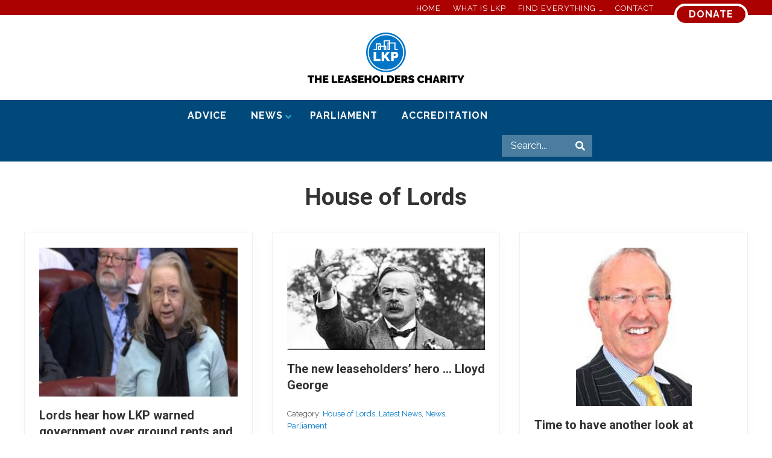

--- FILE ---
content_type: image/svg+xml
request_url: https://www.leaseholdknowledge.com/wp-content/uploads/2019/12/LKP-Logo-black-logo-final4.svg
body_size: 7085
content:
<?xml version="1.0" encoding="UTF-8"?> <svg xmlns="http://www.w3.org/2000/svg" xmlns:xlink="http://www.w3.org/1999/xlink" width="4109px" height="1328px" viewBox="0 0 4109 1328"><!-- Generator: Sketch 46.2 (44496) - http://www.bohemiancoding.com/sketch --><title>LKP Logo</title><desc>Created with Sketch.</desc><defs></defs><g id="Page-1" stroke="none" stroke-width="1" fill="none" fill-rule="evenodd"><path d="M170.328,1172.632 L112.8,1172.632 L112.8,1324.912 L57.81,1324.912 L57.81,1172.632 L0,1172.632 L0,1124.692 L170.328,1124.692 L170.328,1172.632 Z M367.446,1124.692 L367.446,1324.912 L312.456,1324.912 L312.456,1246.516 L245.34,1246.516 L245.34,1324.912 L190.35,1324.912 L190.35,1124.692 L245.34,1124.692 L245.34,1198.576 L312.456,1198.576 L312.456,1124.692 L367.446,1124.692 Z M544.542,1276.972 L544.542,1324.912 L401.85,1324.912 L401.85,1124.692 L542.004,1124.692 L542.004,1172.632 L456.84,1172.632 L456.84,1200.832 L529.596,1200.832 L529.596,1245.388 L456.84,1245.388 L456.84,1276.972 L544.542,1276.972 Z M633.654,1324.912 L633.654,1124.692 L688.644,1124.692 L688.644,1276.972 L779.448,1276.972 L779.448,1324.912 L633.654,1324.912 Z M941.316,1276.972 L941.316,1324.912 L798.624,1324.912 L798.624,1124.692 L938.778,1124.692 L938.778,1172.632 L853.614,1172.632 L853.614,1200.832 L926.37,1200.832 L926.37,1245.388 L853.614,1245.388 L853.614,1276.972 L941.316,1276.972 Z M1018.866,1124.692 L1069.062,1124.692 L1138.434,1324.912 L1082.598,1324.912 L1070.472,1285.714 L1017.174,1285.714 L1005.33,1324.912 L949.212,1324.912 L1018.866,1124.692 Z M1061.73,1249.054 L1043.964,1187.014 L1025.352,1249.054 L1061.73,1249.054 Z M1274.076,1190.116 C1268.43597,1186.73198 1262.60803,1183.72401 1256.592,1181.092 C1251.51597,1178.83599 1245.82903,1176.72101 1239.531,1174.747 C1233.23297,1172.77299 1227.07603,1171.786 1221.06,1171.786 C1216.17198,1171.786 1212.27101,1172.53799 1209.357,1174.042 C1206.44299,1175.54601 1204.986,1178.08398 1204.986,1181.656 C1204.986,1184.28801 1205.83199,1186.44999 1207.524,1188.142 C1209.21601,1189.83401 1211.65998,1191.38499 1214.856,1192.795 C1218.05202,1194.20501 1221.95298,1195.56799 1226.559,1196.884 C1231.16502,1198.20001 1236.38197,1199.79799 1242.21,1201.678 C1251.42205,1204.49801 1259.74096,1207.59998 1267.167,1210.984 C1274.59304,1214.36802 1280.93797,1218.36298 1286.202,1222.969 C1291.46603,1227.57502 1295.50799,1233.16797 1298.328,1239.748 C1301.14801,1246.32803 1302.558,1254.31795 1302.558,1263.718 C1302.558,1275.75006 1300.34902,1285.85496 1295.931,1294.033 C1291.51298,1302.21104 1285.68504,1308.74398 1278.447,1313.632 C1271.20896,1318.52002 1263.03105,1322.04499 1253.913,1324.207 C1244.79495,1326.36901 1235.63005,1327.45 1226.418,1327.45 C1219.08596,1327.45 1211.56604,1326.88601 1203.858,1325.758 C1196.14996,1324.62999 1188.48904,1323.03201 1180.875,1320.964 C1173.26096,1318.89599 1165.92904,1316.45201 1158.879,1313.632 C1151.82896,1310.81199 1145.29603,1307.61602 1139.28,1304.044 L1162.968,1255.822 C1169.54803,1259.95802 1176.40996,1263.62398 1183.554,1266.82 C1189.57003,1269.64001 1196.38496,1272.17799 1203.999,1274.434 C1211.61304,1276.69001 1219.36796,1277.818 1227.264,1277.818 C1233.28003,1277.818 1237.46299,1277.01901 1239.813,1275.421 C1242.16301,1273.82299 1243.338,1271.70801 1243.338,1269.076 C1243.338,1266.25599 1242.16301,1263.85901 1239.813,1261.885 C1237.46299,1259.91099 1234.22002,1258.17201 1230.084,1256.668 C1225.94798,1255.16399 1221.20103,1253.66001 1215.843,1252.156 C1210.48497,1250.65199 1204.79803,1248.86601 1198.782,1246.798 C1189.94596,1243.78998 1182.33203,1240.54702 1175.94,1237.069 C1169.54797,1233.59098 1164.28402,1229.64302 1160.148,1225.225 C1156.01198,1220.80698 1152.95701,1215.77803 1150.983,1210.138 C1149.00899,1204.49797 1148.022,1198.01204 1148.022,1190.68 C1148.022,1179.58794 1150.04298,1169.81204 1154.085,1161.352 C1158.12702,1152.89196 1163.62597,1145.84203 1170.582,1140.202 C1177.53803,1134.56197 1185.48096,1130.28501 1194.411,1127.371 C1203.34104,1124.45699 1212.78795,1123 1222.752,1123 C1230.08404,1123 1237.22797,1123.70499 1244.184,1125.115 C1251.14003,1126.52501 1257.86097,1128.31099 1264.347,1130.473 C1270.83303,1132.63501 1276.89597,1134.98499 1282.536,1137.523 C1288.17603,1140.06101 1293.25198,1142.45799 1297.764,1144.714 L1274.076,1190.116 Z M1469.502,1276.972 L1469.502,1324.912 L1326.81,1324.912 L1326.81,1124.692 L1466.964,1124.692 L1466.964,1172.632 L1381.8,1172.632 L1381.8,1200.832 L1454.556,1200.832 L1454.556,1245.388 L1381.8,1245.388 L1381.8,1276.972 L1469.502,1276.972 Z M1672.26,1124.692 L1672.26,1324.912 L1617.27,1324.912 L1617.27,1246.516 L1550.154,1246.516 L1550.154,1324.912 L1495.164,1324.912 L1495.164,1124.692 L1550.154,1124.692 L1550.154,1198.576 L1617.27,1198.576 L1617.27,1124.692 L1672.26,1124.692 Z M1796.904,1326.604 C1781.67592,1326.604 1767.85806,1323.69003 1755.45,1317.862 C1743.04194,1312.03397 1732.42004,1304.37305 1723.584,1294.879 C1714.74796,1285.38495 1707.88602,1274.52806 1702.998,1262.308 C1698.10998,1250.08794 1695.666,1237.49206 1695.666,1224.52 C1695.666,1211.35993 1698.20397,1198.67006 1703.28,1186.45 C1708.35603,1174.22994 1715.45295,1163.46705 1724.571,1154.161 C1733.68905,1144.85495 1744.49894,1137.42903 1757.001,1131.883 C1769.50306,1126.33697 1783.17993,1123.564 1798.032,1123.564 C1813.26008,1123.564 1827.07794,1126.47797 1839.486,1132.306 C1851.89406,1138.13403 1862.51596,1145.84195 1871.352,1155.43 C1880.18804,1165.01805 1887.00298,1175.92194 1891.797,1188.142 C1896.59102,1200.36206 1898.988,1212.86394 1898.988,1225.648 C1898.988,1238.80807 1896.45003,1251.45094 1891.374,1263.577 C1886.29797,1275.70306 1879.24805,1286.41895 1870.224,1295.725 C1861.19995,1305.03105 1850.43706,1312.50397 1837.935,1318.144 C1825.43294,1323.78403 1811.75607,1326.604 1796.904,1326.604 Z M1751.502,1225.084 C1751.502,1231.85203 1752.44199,1238.38497 1754.322,1244.683 C1756.20201,1250.98103 1759.02198,1256.57398 1762.782,1261.462 C1766.54202,1266.35002 1771.28897,1270.29798 1777.023,1273.306 C1782.75703,1276.31402 1789.57196,1277.818 1797.468,1277.818 C1805.36404,1277.818 1812.22597,1276.26702 1818.054,1273.165 C1823.88203,1270.06298 1828.62898,1266.02102 1832.295,1261.039 C1835.96102,1256.05698 1838.68699,1250.37003 1840.473,1243.978 C1842.25901,1237.58597 1843.152,1231.10003 1843.152,1224.52 C1843.152,1217.75197 1842.21201,1211.21903 1840.332,1204.921 C1838.45199,1198.62297 1835.58502,1193.07702 1831.731,1188.283 C1827.87698,1183.48898 1823.08303,1179.63501 1817.349,1176.721 C1811.61497,1173.80699 1804.89404,1172.35 1797.186,1172.35 C1789.28996,1172.35 1782.47503,1173.85398 1776.741,1176.862 C1771.00697,1179.87002 1766.26002,1183.86498 1762.5,1188.847 C1758.73998,1193.82902 1755.96701,1199.46897 1754.181,1205.767 C1752.39499,1212.06503 1751.502,1218.50397 1751.502,1225.084 Z M1922.394,1324.912 L1922.394,1124.692 L1977.384,1124.692 L1977.384,1276.972 L2068.188,1276.972 L2068.188,1324.912 L1922.394,1324.912 Z M2087.364,1324.912 L2087.364,1124.692 L2164.35,1124.692 C2180.89408,1124.692 2195.46394,1127.32397 2208.06,1132.588 C2220.65606,1137.85203 2231.18396,1144.99595 2239.644,1154.02 C2248.10404,1163.04405 2254.49598,1173.61894 2258.82,1185.745 C2263.14402,1197.87106 2265.306,1210.79593 2265.306,1224.52 C2265.306,1239.74808 2262.90902,1253.51894 2258.115,1265.833 C2253.32098,1278.14706 2246.50604,1288.67496 2237.67,1297.417 C2228.83396,1306.15904 2218.21206,1312.92698 2205.804,1317.721 C2193.39594,1322.51502 2179.57808,1324.912 2164.35,1324.912 L2087.364,1324.912 Z M2209.47,1224.52 C2209.47,1216.81196 2208.43601,1209.76203 2206.368,1203.37 C2204.29999,1196.97797 2201.33902,1191.52602 2197.485,1187.014 C2193.63098,1182.50198 2188.88403,1178.97701 2183.244,1176.439 C2177.60397,1173.90099 2171.30603,1172.632 2164.35,1172.632 L2142.354,1172.632 L2142.354,1276.972 L2164.35,1276.972 C2171.49404,1276.972 2177.88597,1275.65601 2183.526,1273.024 C2189.16603,1270.39199 2193.91298,1266.72602 2197.767,1262.026 C2201.62102,1257.32598 2204.53499,1251.78003 2206.509,1245.388 C2208.48301,1238.99597 2209.47,1232.04004 2209.47,1224.52 Z M2431.968,1276.972 L2431.968,1324.912 L2289.276,1324.912 L2289.276,1124.692 L2429.43,1124.692 L2429.43,1172.632 L2344.266,1172.632 L2344.266,1200.832 L2417.022,1200.832 L2417.022,1245.388 L2344.266,1245.388 L2344.266,1276.972 L2431.968,1276.972 Z M2457.63,1324.912 L2457.63,1124.692 L2549.562,1124.692 C2559.33805,1124.692 2568.36196,1126.71298 2576.634,1130.755 C2584.90604,1134.79702 2592.00297,1140.06097 2597.925,1146.547 C2603.84703,1153.03303 2608.49998,1160.45896 2611.884,1168.825 C2615.26802,1177.19104 2616.96,1185.60396 2616.96,1194.064 C2616.96,1205.72006 2614.42203,1216.57695 2609.346,1226.635 C2604.26997,1236.69305 2597.22005,1244.91797 2588.196,1251.31 L2630.496,1324.912 L2568.456,1324.912 L2533.206,1263.436 L2512.62,1263.436 L2512.62,1324.912 L2457.63,1324.912 Z M2512.62,1215.496 L2547.306,1215.496 C2550.69002,1215.496 2553.83899,1213.61602 2556.753,1209.856 C2559.66701,1206.09598 2561.124,1200.83203 2561.124,1194.064 C2561.124,1187.10797 2559.43202,1181.79702 2556.048,1178.131 C2552.66398,1174.46498 2549.28002,1172.632 2545.896,1172.632 L2512.62,1172.632 L2512.62,1215.496 Z M2769.24,1190.116 C2763.59997,1186.73198 2757.77203,1183.72401 2751.756,1181.092 C2746.67997,1178.83599 2740.99303,1176.72101 2734.695,1174.747 C2728.39697,1172.77299 2722.24003,1171.786 2716.224,1171.786 C2711.33598,1171.786 2707.43501,1172.53799 2704.521,1174.042 C2701.60699,1175.54601 2700.15,1178.08398 2700.15,1181.656 C2700.15,1184.28801 2700.99599,1186.44999 2702.688,1188.142 C2704.38001,1189.83401 2706.82398,1191.38499 2710.02,1192.795 C2713.21602,1194.20501 2717.11698,1195.56799 2721.723,1196.884 C2726.32902,1198.20001 2731.54597,1199.79799 2737.374,1201.678 C2746.58605,1204.49801 2754.90496,1207.59998 2762.331,1210.984 C2769.75704,1214.36802 2776.10197,1218.36298 2781.366,1222.969 C2786.63003,1227.57502 2790.67199,1233.16797 2793.492,1239.748 C2796.31201,1246.32803 2797.722,1254.31795 2797.722,1263.718 C2797.722,1275.75006 2795.51302,1285.85496 2791.095,1294.033 C2786.67698,1302.21104 2780.84904,1308.74398 2773.611,1313.632 C2766.37296,1318.52002 2758.19505,1322.04499 2749.077,1324.207 C2739.95895,1326.36901 2730.79405,1327.45 2721.582,1327.45 C2714.24996,1327.45 2706.73004,1326.88601 2699.022,1325.758 C2691.31396,1324.62999 2683.65304,1323.03201 2676.039,1320.964 C2668.42496,1318.89599 2661.09304,1316.45201 2654.043,1313.632 C2646.99296,1310.81199 2640.46003,1307.61602 2634.444,1304.044 L2658.132,1255.822 C2664.71203,1259.95802 2671.57396,1263.62398 2678.718,1266.82 C2684.73403,1269.64001 2691.54896,1272.17799 2699.163,1274.434 C2706.77704,1276.69001 2714.53196,1277.818 2722.428,1277.818 C2728.44403,1277.818 2732.62699,1277.01901 2734.977,1275.421 C2737.32701,1273.82299 2738.502,1271.70801 2738.502,1269.076 C2738.502,1266.25599 2737.32701,1263.85901 2734.977,1261.885 C2732.62699,1259.91099 2729.38402,1258.17201 2725.248,1256.668 C2721.11198,1255.16399 2716.36503,1253.66001 2711.007,1252.156 C2705.64897,1250.65199 2699.96203,1248.86601 2693.946,1246.798 C2685.10996,1243.78998 2677.49603,1240.54702 2671.104,1237.069 C2664.71197,1233.59098 2659.44802,1229.64302 2655.312,1225.225 C2651.17598,1220.80698 2648.12101,1215.77803 2646.147,1210.138 C2644.17299,1204.49797 2643.186,1198.01204 2643.186,1190.68 C2643.186,1179.58794 2645.20698,1169.81204 2649.249,1161.352 C2653.29102,1152.89196 2658.78997,1145.84203 2665.746,1140.202 C2672.70203,1134.56197 2680.64496,1130.28501 2689.575,1127.371 C2698.50504,1124.45699 2707.95195,1123 2717.916,1123 C2725.24804,1123 2732.39197,1123.70499 2739.348,1125.115 C2746.30403,1126.52501 2753.02497,1128.31099 2759.511,1130.473 C2765.99703,1132.63501 2772.05997,1134.98499 2777.7,1137.523 C2783.34003,1140.06101 2788.41598,1142.45799 2792.928,1144.714 L2769.24,1190.116 Z M2874.426,1223.11 C2874.426,1210.88994 2876.72898,1198.85806 2881.335,1187.014 C2885.94102,1175.16994 2892.66196,1164.54805 2901.498,1155.148 C2910.33404,1145.74795 2921.04994,1138.13403 2933.646,1132.306 C2946.24206,1126.47797 2960.62392,1123.564 2976.792,1123.564 C2996.1561,1123.564 3012.93493,1127.55896 3027.129,1135.549 C3041.32307,1143.53904 3051.89797,1154.11393 3058.854,1167.274 L3016.836,1197.166 C3014.95599,1192.27798 3012.46502,1188.23602 3009.363,1185.04 C3006.26098,1181.84398 3002.83002,1179.30601 2999.07,1177.426 C2995.30998,1175.54599 2991.40902,1174.23 2987.367,1173.478 C2983.32498,1172.726 2979.42402,1172.35 2975.664,1172.35 C2967.76796,1172.35 2960.95303,1173.90098 2955.219,1177.003 C2949.48497,1180.10502 2944.78502,1184.14698 2941.119,1189.129 C2937.45298,1194.11102 2934.72701,1199.75097 2932.941,1206.049 C2931.15499,1212.34703 2930.262,1218.59797 2930.262,1224.802 C2930.262,1231.75803 2931.29599,1238.43197 2933.364,1244.824 C2935.43201,1251.21603 2938.43998,1256.85598 2942.388,1261.744 C2946.33602,1266.63202 2951.17697,1270.53299 2956.911,1273.447 C2962.64503,1276.36101 2969.08396,1277.818 2976.228,1277.818 C2979.98802,1277.818 2983.84198,1277.395 2987.79,1276.549 C2991.73802,1275.703 2995.54498,1274.29301 2999.211,1272.319 C3002.87702,1270.34499 3006.16699,1267.80702 3009.081,1264.705 C3011.99501,1261.60298 3014.29799,1257.79602 3015.99,1253.284 L3060.828,1280.074 C3057.81998,1287.40604 3053.26103,1293.98597 3047.151,1299.814 C3041.04097,1305.64203 3034.08504,1310.52998 3026.283,1314.478 C3018.48096,1318.42602 3010.11504,1321.43399 3001.185,1323.502 C2992.25496,1325.57001 2983.56004,1326.604 2975.1,1326.604 C2960.24793,1326.604 2946.66506,1323.64303 2934.351,1317.721 C2922.03694,1311.79897 2911.41504,1303.95005 2902.485,1294.174 C2893.55496,1284.39795 2886.64602,1273.30606 2881.758,1260.898 C2876.86998,1248.48994 2874.426,1235.89406 2874.426,1223.11 Z M3257.382,1124.692 L3257.382,1324.912 L3202.392,1324.912 L3202.392,1246.516 L3135.276,1246.516 L3135.276,1324.912 L3080.286,1324.912 L3080.286,1124.692 L3135.276,1124.692 L3135.276,1198.576 L3202.392,1198.576 L3202.392,1124.692 L3257.382,1124.692 Z M3343.674,1124.692 L3393.87,1124.692 L3463.242,1324.912 L3407.406,1324.912 L3395.28,1285.714 L3341.982,1285.714 L3330.138,1324.912 L3274.02,1324.912 L3343.674,1124.692 Z M3386.538,1249.054 L3368.772,1187.014 L3350.16,1249.054 L3386.538,1249.054 Z M3479.88,1324.912 L3479.88,1124.692 L3571.812,1124.692 C3581.58805,1124.692 3590.61196,1126.71298 3598.884,1130.755 C3607.15604,1134.79702 3614.25297,1140.06097 3620.175,1146.547 C3626.09703,1153.03303 3630.74998,1160.45896 3634.134,1168.825 C3637.51802,1177.19104 3639.21,1185.60396 3639.21,1194.064 C3639.21,1205.72006 3636.67203,1216.57695 3631.596,1226.635 C3626.51997,1236.69305 3619.47005,1244.91797 3610.446,1251.31 L3652.746,1324.912 L3590.706,1324.912 L3555.456,1263.436 L3534.87,1263.436 L3534.87,1324.912 L3479.88,1324.912 Z M3534.87,1215.496 L3569.556,1215.496 C3572.94002,1215.496 3576.08899,1213.61602 3579.003,1209.856 C3581.91701,1206.09598 3583.374,1200.83203 3583.374,1194.064 C3583.374,1187.10797 3581.68202,1181.79702 3578.298,1178.131 C3574.91398,1174.46498 3571.53002,1172.632 3568.146,1172.632 L3534.87,1172.632 L3534.87,1215.496 Z M3670.23,1324.912 L3670.23,1124.692 L3725.22,1124.692 L3725.22,1324.912 L3670.23,1324.912 Z M3915.57,1172.632 L3858.042,1172.632 L3858.042,1324.912 L3803.052,1324.912 L3803.052,1172.632 L3745.242,1172.632 L3745.242,1124.692 L3915.57,1124.692 L3915.57,1172.632 Z M3976.2,1124.692 L4012.014,1211.266 L4048.674,1124.692 L4108.458,1124.692 L4039.368,1258.642 L4039.368,1324.912 L3984.66,1324.912 L3984.66,1258.078 L3916.698,1124.692 L3976.2,1124.692 Z" id="THE-LEASEHOLDERS-CHA" fill="#000000"></path><g id="Group-7" transform="translate(1533.000000, 0.000000)"><path d="M520.81,0 C808.45,0 1041.63,233.162 1041.63,520.782 C1041.63,808.402 808.45,1041.558 520.81,1041.558 C233.17,1041.558 0,808.401 0,520.782 C0,233.163 233.18,0 520.81,0 Z M521,1001 C786.09668,1001 1001,786.09668 1001,521 C1001,255.90332 786.09668,41 521,41 C255.90332,41 41,255.90332 41,521 C41,786.09668 255.90332,1001 521,1001 Z M520,971 C271.471863,971 70,769.528137 70,521 C70,272.471863 271.471863,71 520,71 C768.528137,71 970,272.471863 970,521 C970,769.528137 768.528137,971 520,971 Z" id="Combined-Shape" fill="#0275C7"></path><g id="Group-6" transform="translate(197.000000, 201.000000)"><g id="Group-3" transform="translate(0.000000, 303.000000)"><polyline id="Path" fill="#FFFFFF" points="0.045 245 0.045 0.05 67.32 0.05 67.32 186.35 178.41 186.35 178.41 245"></polyline><polyline id="Path" fill="#FFFFFF" points="211.279091 245 211.279091 0.05 278.554091 0.05 278.554091 93.2 353.074091 0.05 428.974091 0.05 339.964091 109.76 435.184091 245 357.904091 245 297.184091 154.955 278.554091 174.275 278.554091 245"></polyline><path d="M458.738182,245 L458.738182,0.05 L564.308182,0.05 C576.268242,0.05 587.308131,2.52247528 597.428182,7.4675 C607.548233,12.4125247 616.230646,18.8524603 623.475682,26.7875 C630.720718,34.7225397 636.413161,43.8074488 640.553182,54.0425 C644.693203,64.2775512 646.763182,74.5699483 646.763182,84.92 C646.763182,95.7300541 644.808202,106.252449 640.898182,116.4875 C636.988162,126.722551 631.525717,135.80746 624.510682,143.7425 C617.495647,151.67754 608.985732,158.002476 598.980682,162.7175 C588.975632,167.432524 577.993242,169.79 566.033182,169.79 L526.013182,169.79 L526.013182,245" id="Path" fill="#FFFFFF"></path><path d="M526.013182,111.14 L561.548182,111.14 C565.688203,111.14 569.540664,109.242519 573.105682,105.4475 C576.6707,101.652481 578.453182,94.8100495 578.453182,84.92 C578.453182,74.7999494 576.383203,67.9000184 572.243182,64.22 C568.103161,60.5399816 563.963203,58.7 559.823182,58.7 L526.013182,58.7 L526.013182,111.14 Z" id="Path" fill="#0275C7"></path></g><g id="Group-5" transform="translate(1.000000, 0.000000)"><polyline id="Shape" fill="#FFFFFF" points="0 226 59 226 59 80 188 80 188 142 263 142 263 0 434 0 434 59 574 59 574 229 632 229 632 258 545 258 545 89 435 89 435 258 362 258 362 60 402 60 402 27 292 27 292 143 331 143 331 257 264 257 264 174 192 174 192 257 109 257 109 144 160 144 160 113 88 113 88 259 0 259"></polyline><rect id="Rectangle-path" fill="#0275C7" fill-rule="nonzero" x="289" y="173" width="15" height="55"></rect><polygon id="Shape" fill="#0275C7" points="391 88 403 88 403 227 392 227"></polygon><polygon id="Shape" fill="#0275C7" points="139 175 161 175 161 230 138 230"></polygon></g></g></g></g></svg> 